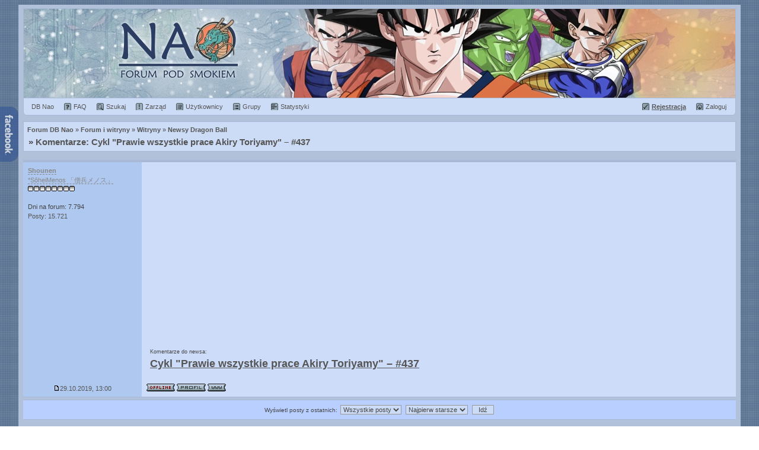

--- FILE ---
content_type: text/html; charset="utf-8"
request_url: https://dbnao.net/forum/viewtopic.php?t=13334
body_size: 3836
content:
<!DOCTYPE html PUBLIC "-//W3C//DTD XHTML 1.0 Transitional//EN" "http://www.w3.org/TR/xhtml1/DTD/xhtml1-transitional.dtd">
<html xmlns="http://www.w3.org/1999/xhtml" lang="pl">
<head>
<title>Komentarze: Cykl &quot;Prawie wszystkie prace Akiry Toriyamy&quot; – #437 - Forum Dragon Ball Nao - polskie forum dyskusyjne o DB</title>
<base href="https://dbnao.net/forum/">
<meta http-equiv="content-type" content="text/html; charset=utf-8" />
<meta name="viewport" content="width=device-width,user-scalable=yes,initial-scale=1" />
<meta name="description" content="Nao - forum o serii Dragon Ball, mandze, anime i Japonii." />
<meta property="og:locale" content="pl_PL" />
<meta property="og:type" content="article" />
<meta property="og:title" content="Komentarze: Cykl &quot;Prawie wszystkie prace Akiry Toriyamy&quot; – #437 - Forum Dragon Ball Nao" />
<meta property="og:description" content="Nao - forum o serii Dragon Ball, mandze, anime i Japonii." />
<meta property="og:site_name" content="Dragon Ball Nao Forum" />
<meta property="og:image" content="https://dbnao.net/img/logo_250.jpg" />
<link rel="canonical" href="https://dbnao.net/forum/viewtopic.php?t=13334">
<link rel="search" href="./search.php?sid=dcd935a70a63dada4e98686efacd8373" title="Szukaj" />
<link rel="help" href="./faq.php?sid=dcd935a70a63dada4e98686efacd8373" title="FAQ" />
<link rel="up" href="viewforum.php?f=24" title="Newsy Dragon Ball" />
<link rel="shortcut icon" href="/favicon.ico" sizes="16x16 24x24 32x32 48x48 64x64" />
<meta name="apple-mobile-web-app-title" content="DB Nao">
<link rel="stylesheet" href="templates/atarashii/atarashii2.css" type="text/css" />
<link rel="stylesheet" href="templates/atarashii/atarashii_responsive.css" type="text/css" media="screen and (max-width: 640px)">
<script type="text/javascript">
 var faonmouse_color = '#CDDCF6';
 var faonmouse2_color = '#C3D7FA';
 if (top.location != self.location) top.location = self.location;
 function NewWindow(mypage,myname){settings='width=400,height=350,top=0,left=0,toolbar=no,location=no,directories=no,status=no,menubar=no,resizable=yes,scrollbars=yes';PopupWin=window.open(mypage,myname,settings);PopupWin.focus()}function onv(element){element.style.backgroundColor=faonmouse_color}function onv2(element){element.style.backgroundColor=faonmouse2_color}function ont(element){element.style.backgroundColor=''}function bb_hide(obj){if(obj.parentNode.getElementsByTagName('div')[0].style.display!=''){obj.parentNode.getElementsByTagName('div')[0].style.display='';obj.innerText='';obj.value='ukryj'}else{obj.parentNode.getElementsByTagName('div')[0].style.display='none';obj.innerText='';obj.value='pokaż'}}
 function onc(e,url){if(e.which==2||e.ctrlKey||e.shiftKey)return false;window.location.href=url;}
 function fb(typ){document.getElementById('fb_box').style.display = typ ? 'block' : 'none';if (document.getElementById('fb_box').getElementsByTagName('iframe').length < 1){box = document.createElement('iframe');box.setAttribute('src','https://www.facebook.com/plugins/likebox.php?href=https://www.facebook.com/dbnaonet&width=280&height=400&colorscheme=light&stream=true&header=false&show_border=false');box.setAttribute('frameBorder','0');box.setAttribute('scrolling','no');box.setAttribute('allowTransparency','true');document.getElementById('fb_box').appendChild(box);}}
 
 (function(i,s,o,g,r,a,m){i['GoogleAnalyticsObject']=r;i[r]=i[r]||function(){ (i[r].q=i[r].q||[]).push(arguments)},i[r].l=1*new Date();a=s.createElement(o), m=s.getElementsByTagName(o)[0];a.async=1;a.src=g;m.parentNode.insertBefore(a,m) })(window,document,'script','//www.google-analytics.com/analytics.js','ga'); ga('create', 'UA-6711451-2', 'dbnao.net'); ga('send', 'pageview');
</script>
<script data-ad-client="ca-pub-6465025790654007" async src="https://pagead2.googlesyndication.com/pagead/js/adsbygoogle.js"></script>
</head>
<body>

<div class="pun">
	<div class="header" style="background:url('templates/atarashii/headers/head_00-d7-s4.jpg') no-repeat center;"><a href="/forum/" title="Forum Dragon Ball Nao" class="headerbox">Forum Dragon Ball Nao</a></div>



<div class="forum bg1 mainmenu sec bott rad-bot">
<nav>
	<div class="f_r nowrap">
	<a href="profile.php?mode=register&amp;sid=dcd935a70a63dada4e98686efacd8373" class="m_register"><b><u>Rejestracja</u></b></a>
	<a href="login.php?sid=dcd935a70a63dada4e98686efacd8373" class="m_login"><span>Zaloguj</span></a>
	</div>
	<span itemscope="" itemtype="http://data-vocabulary.org/Breadcrumb"><a href="/" class="m_db" title="Strona główna" itemprop="url"><span itemprop="title">DB Nao</span></a></span>
	<a href="faq.php?sid=dcd935a70a63dada4e98686efacd8373" class="m_faq"><span>FAQ</span></a>
	<a href="search.php?sid=dcd935a70a63dada4e98686efacd8373" class="m_search"><span>Szukaj</span></a>
	<a href="staff.php?sid=dcd935a70a63dada4e98686efacd8373" class="m_staff hid"><span>Zarząd</span></a>
	<a href="memberlist.php?sid=dcd935a70a63dada4e98686efacd8373" class="m_member"><span>Użytkownicy</span></a>
	<a href="groupcp.php?sid=dcd935a70a63dada4e98686efacd8373" class="m_group"><span>Grupy</span></a>
	<a href="statistics.php?sid=dcd935a70a63dada4e98686efacd8373" class="m_stat"><span>Statystyki</span></a>
</nav>
</div>


<div class="forum bg1 bott">
	<nav><span itemscope="" itemtype="http://data-vocabulary.org/Breadcrumb"><a href="/forum/" class="nav" itemprop="url"><span itemprop="title">Forum DB Nao</span></a></span> &raquo; <span itemscope="" itemtype="http://data-vocabulary.org/Breadcrumb"><a href="index.php?c=27&amp;sid=dcd935a70a63dada4e98686efacd8373" class="nav" itemprop="url"><span itemprop="title">Forum i witryny</span></a></span>
&raquo; <span itemscope="" itemtype="http://data-vocabulary.org/Breadcrumb"><a href="viewforum.php?f=1&amp;sid=dcd935a70a63dada4e98686efacd8373" class="nav" itemprop="url"><span itemprop="title">Witryny</span></a></span>
&raquo; <span itemscope="" itemtype="http://data-vocabulary.org/Breadcrumb"><a href="viewforum.php?f=24&amp;sid=dcd935a70a63dada4e98686efacd8373" class="nav" itemprop="url"><span itemprop="title">Newsy Dragon Ball</span></a></span>
</nav>
	<h1 class="navtit">&raquo; <a href="viewtopic.php?t=13334&amp;sid=dcd935a70a63dada4e98686efacd8373">Komentarze: Cykl &quot;Prawie wszystkie prace Akiry Toriyamy&quot; – #437</a> </h1>
</div>

<div class="fl genmed fir">
	</div>

 

<div id="237608"></div>
<div class="blockpost">
	<div class="box">
		<div class="postleft t_l">
			<div class="pad6">
				<span class="postdetails avatarPanel">
					<span class="name">
						<span class="link" onclick="if (document.post && document.post.message) emoticon(&quot;[b]Shounen[/b]&quot;)" title="Wstaw autora do szybkiej odpowiedzi"><strong><span style="color:#888888;border-bottom:1px dashed #888888;;font-weight:bold;">Shounen</span></strong> </span>
						<span class="rank"><br /><span style="color:#888888;border-bottom:1px dashed #888888;;">*SōheiMenos 「僧兵メノス」</span><br /><img src="templates/admin.gif" alt="SōheiMenos 「僧兵メノス」" /><br /></span>
						<span class="rank2"></span>
					</span>
					<span class="avatar"></span>
					<span class="info"><br />Dni na forum: 7.794<br /><a href="search.php?search_author=Shounen&amp;sid=dcd935a70a63dada4e98686efacd8373">Posty: 15.721</a></span>
				</span>
			</div>
		</div>
		<div class="postright t_l">
			<div class="pad_post">
				<div class="postbody" onmouseup="if (document.getSelection && document.getSelection() || document.selection && document.selection.createRange && document.selection.createRange().text) quoteAuthor = &quot;Shounen&quot;">
				<article><span style="font-size:9px">Komentarze do newsa:</span><br /><span style="font-size:18px"><a href="/main/news/cykl-prawie-wszystkie-prace-akiry-toriyamy-437,13334" class="postlink"><strong>Cykl &quot;Prawie wszystkie prace Akiry Toriyamy&quot; – #437</strong></a></span></article>
												</div>
				<span class="gensmall"></span>
			</div>
		</div>
		<div class="postfoot clearb">
			<div class="postfootleft t_c">
				<div class="pad6">
					<span class="postdetails"><a href="viewtopic.php?p=237608&amp;sid=dcd935a70a63dada4e98686efacd8373#237608"><img src="templates/atarashii/images/icon_minipost.gif" alt="" />29.10.2019, 13:00</a></span>
				</div>
			</div>
			<div class="postfootright t_l">
				<div class="pad6">
					<span style="float: right">  
					   
					 					</span>
					<img src="templates/atarashii/images/icon_offline.gif" alt="nieobecny" /> <a href="profile.php?mode=viewprofile&amp;u=2&amp;sid=dcd935a70a63dada4e98686efacd8373"><img src="templates/atarashii/images/lang_polish/icon_profile.gif" alt="Profil użytkownika" /></a>   <a href="https://dbnao.net" target="_blank"><img src="templates/atarashii/images/lang_polish/icon_www.gif" alt="Odwiedź stronę autora" /></a>				</div>
			</div>
		</div>
	</div>
</div>

<form method="post" action="viewtopic.php?t=13334&amp;start=0&amp;sid=dcd935a70a63dada4e98686efacd8373">
<div class="catBottom">
	Wyświetl posty z ostatnich: <select name="postdays"><option value="0" selected="selected">Wszystkie posty</option><option value="1">1 Dzień</option><option value="7">7 Dni</option><option value="14">2 Tygodnie</option><option value="30">1 Miesiąc</option><option value="90">3 Miesiące</option><option value="180">6 Miesięcy</option><option value="364">1 Rok</option></select> <select name="postorder"><option value="asc" selected="selected">Najpierw starsze</option><option value="desc">Najpierw nowsze</option></select>	<input type="submit" value="Idź" class="liteoption" name="submit" />
	</div>
</form>

<div class="genmed flBot">
	</div>

				<br />
</form>
<div class="forum bg1 bott">
	<a href="/forum/?sid=dcd935a70a63dada4e98686efacd8373" class="nav">Forum DB Nao</a> &raquo; <span itemscope="" itemtype="http://data-vocabulary.org/Breadcrumb"><a href="index.php?c=27&amp;sid=dcd935a70a63dada4e98686efacd8373" class="nav" itemprop="url"><span itemprop="title">Forum i witryny</span></a></span>
&raquo; <span itemscope="" itemtype="http://data-vocabulary.org/Breadcrumb"><a href="viewforum.php?f=1&amp;sid=dcd935a70a63dada4e98686efacd8373" class="nav" itemprop="url"><span itemprop="title">Witryny</span></a></span>
&raquo; <span itemscope="" itemtype="http://data-vocabulary.org/Breadcrumb"><a href="viewforum.php?f=24&amp;sid=dcd935a70a63dada4e98686efacd8373" class="nav" itemprop="url"><span itemprop="title">Newsy Dragon Ball</span></a></span>
 &raquo; Komentarze: Cykl &quot;Prawie wszystkie prace Akiry Toriyamy&quot; – #437</div>

<div class="quickreply"></div>

<div class="gensmall bott">
	<div class="gensmall f_r t_r"></div>
	</div>

<div class="gensmall bott">
	<div class="gensmall f_r t_r"><form method="get" name="jumpbox" action="viewforum.php?sid=dcd935a70a63dada4e98686efacd8373" onSubmit="if(document.jumpbox.f.value == -1){return false;}">
Przejdź do: <select name="f" onchange="if(this.options[this.selectedIndex].value != -1){ forms['jumpbox'].submit() }"><option value="-1">Wybierz forum:</option><option value="-1"></option><option value="79">Dragon Ball</option><option value="2">&nbsp;&nbsp;&raquo; Dragon Ball</option><option value="73">&nbsp;&nbsp;&nbsp;&nbsp;&raquo; Dragon Ball Kai</option><option value="74">&nbsp;&nbsp;&nbsp;&nbsp;&raquo; Napisy by Niichan fansubs</option><option value="83">&nbsp;&nbsp;&raquo; Dragon Ball Super</option><option value="84">&nbsp;&nbsp;&raquo; Dragon Ball Daima</option><option value="66">&nbsp;&nbsp;&raquo; Gry Dragon Ball</option><option value="67">&nbsp;&nbsp;&raquo; Muzyka Dragon Ball</option><option value="68">&nbsp;&nbsp;&raquo; Pomoc Dragon Ball</option><option value="-1"></option><option value="25">Manga i anime</option><option value="40">&nbsp;&nbsp;&raquo; Naruto</option><option value="75">&nbsp;&nbsp;&raquo; Bleach</option><option value="77">&nbsp;&nbsp;&raquo; One Piece</option><option value="3">&nbsp;&nbsp;&raquo; Manga, Anime</option><option value="-1"></option><option value="60">Japonia</option><option value="4">&nbsp;&nbsp;&raquo; Japonia</option><option value="55">&nbsp;&nbsp;&raquo; Język japoński – 日本語 nihongo</option><option value="57">&nbsp;&nbsp;&raquo; Muzyka japońska – ongaku</option><option value="62">&nbsp;&nbsp;&raquo; Literatura japońska – bungaku</option><option value="63">&nbsp;&nbsp;&raquo; Film japoński – eiga</option><option value="-1"></option><option value="26">Różne</option><option value="61">&nbsp;&nbsp;&raquo; Społeczność Nao</option><option value="64">&nbsp;&nbsp;&nbsp;&nbsp;&raquo; Przedstaw się</option><option value="65">&nbsp;&nbsp;&nbsp;&nbsp;&raquo; Klany™</option><option value="17">&nbsp;&nbsp;&raquo; Hyde Park</option><option value="44">&nbsp;&nbsp;&nbsp;&nbsp;&raquo; Nauka, Edukacja</option><option value="51">&nbsp;&nbsp;&nbsp;&nbsp;&nbsp;&nbsp;&raquo; Forum Romanum™</option><option value="39">&nbsp;&nbsp;&nbsp;&nbsp;&raquo; Wydarzenia, Polityka</option><option value="59">&nbsp;&nbsp;&nbsp;&nbsp;&raquo; Komputer, Internet</option><option value="8">&nbsp;&nbsp;&raquo; Rozrywka, Hobby</option><option value="46">&nbsp;&nbsp;&nbsp;&nbsp;&raquo; Film</option><option value="48">&nbsp;&nbsp;&nbsp;&nbsp;&raquo; Literatura</option><option value="47">&nbsp;&nbsp;&nbsp;&nbsp;&raquo; Muzyka</option><option value="72">&nbsp;&nbsp;&nbsp;&nbsp;&raquo; Komiks</option><option value="7">&nbsp;&nbsp;&nbsp;&nbsp;&raquo; Sport</option><option value="28">&nbsp;&nbsp;&nbsp;&nbsp;&raquo; Humor</option><option value="6">&nbsp;&nbsp;&raquo; Gry</option><option value="45">&nbsp;&nbsp;&nbsp;&nbsp;&raquo; Liga Nao™</option><option value="23">&nbsp;&nbsp;&raquo; Nasza twórczość</option><option value="30">&nbsp;&nbsp;&nbsp;&nbsp;&raquo; Grafika</option><option value="29">&nbsp;&nbsp;&nbsp;&nbsp;&raquo; Teksty</option><option value="19">&nbsp;&nbsp;&nbsp;&nbsp;&raquo; ForumFiction™</option><option value="22">&nbsp;&nbsp;&nbsp;&nbsp;&raquo; RPG Sesja On-Line</option><option value="18">&nbsp;&nbsp;&raquo; Pomoc</option><option value="10">&nbsp;&nbsp;&raquo; Ogłoszenia</option><option value="42">&nbsp;&nbsp;&raquo; Ustęp™</option><option value="-1"></option><option value="27">Forum i witryny</option><option value="16">&nbsp;&nbsp;&raquo; Forum</option><option value="1">&nbsp;&nbsp;&raquo; Witryny</option><option value="24" selected="selected">&nbsp;&nbsp;&nbsp;&nbsp;&raquo; Newsy Dragon Ball</option><option value="38">&nbsp;&nbsp;&nbsp;&nbsp;&raquo; Newsy Dr. Slump</option></select><input type="hidden" name="sid" value="dcd935a70a63dada4e98686efacd8373" />&nbsp;<input type="submit" value="Idź" class="liteoption" />
</form>
</div>
	</div><div class="forum bg1 t_c fir rad-top">
<a href="/">DB Nao</a>
 • <a href="/forum/">Forum DB Nao</a>
 • <a href="https://aninote.pl">Aninote</a>
 • <a href="https://pl.animephrases.com">AnimePhrases</a>
 • <a href="https://dbnao.net/slump/">Dr. Slump</a>
</div>
<div class="forum bg1 pad t_r sec">Powered by phpBB<br />Copyright © 2001-2026 DB Nao</div>

<div id="facebook" onmouseover="fb('block')" onmouseout="fb('')">
	<div id="fb_box"></div>
	<img src="/img/fb.png" alt="Facebook" />
</div>

</div>

</body>
</html>

--- FILE ---
content_type: text/html; charset=utf-8
request_url: https://www.google.com/recaptcha/api2/aframe
body_size: 224
content:
<!DOCTYPE HTML><html><head><meta http-equiv="content-type" content="text/html; charset=UTF-8"></head><body><script nonce="lADqaLSZvxT9Fu8i5_rgTw">/** Anti-fraud and anti-abuse applications only. See google.com/recaptcha */ try{var clients={'sodar':'https://pagead2.googlesyndication.com/pagead/sodar?'};window.addEventListener("message",function(a){try{if(a.source===window.parent){var b=JSON.parse(a.data);var c=clients[b['id']];if(c){var d=document.createElement('img');d.src=c+b['params']+'&rc='+(localStorage.getItem("rc::a")?sessionStorage.getItem("rc::b"):"");window.document.body.appendChild(d);sessionStorage.setItem("rc::e",parseInt(sessionStorage.getItem("rc::e")||0)+1);localStorage.setItem("rc::h",'1768757291306');}}}catch(b){}});window.parent.postMessage("_grecaptcha_ready", "*");}catch(b){}</script></body></html>

--- FILE ---
content_type: text/css
request_url: https://dbnao.net/forum/templates/atarashii/atarashii_responsive.css
body_size: 485
content:
body, .pun {
 padding: 0px;
 margin: 0px;
}

.header {
 background-position: left!important;
 height: 80px;
  -webkit-background-size: cover!important;
  -moz-background-size: cover!important;
  -o-background-size: cover!important;
  background-size: cover!important;
}

.pun .postleft, .pun .postfootleft {
 float: none;
 width: 100%;
 background: none;
}

.pun .postleft img {
 max-height: 50px;
 float right;
}

.pun .postright, .pun .postfootright {
 border-left-width: 0;
}

div.online {
 background-image: none;
}
.online div, .online h3 {
 margin-left: 0;
}

.hid, #facebook, .avatarPanel .info, .avatarPanel .rank2, .vf_rate, .vf_a, .mainmenu span { display: none; }

table { width:100%; }
tr th:not(:first-child) { display: none; }
td, th { display: block; width: 100%; box-sizing: border-box; }
td:before, th:before { 
 content: attr(data-th); 
 display: block;
}
table.fixed td { display: table-cell; width: initial; box-sizing: initial; }
table.fixed td:before { content: initial; display: initial; }
.pun th, td.cat, td.td1, td.td2, td.td3  { padding: 5px; }
div.td1ico img { width: 15px!important; height: 15px!important; }
div.td1in { margin-left: 30px; }
div.m_in { margin-left: 30px; }
td.tdTitle  { min-height: 30px; }
td.tdPosts, td.tdViews  { display: none; }
td.tdTopics, td.tdReplies  { float: left; border: 0; background: inherit; font-weight: bold; }
td.tdReplies:before  { content: 'Odp. '; font-weight: normal; }
td.tdTopics:before  { content: 'Tematy'; font-weight: normal; }
td.td_pm2  { border: 0; }
td.td3  { width: 100%; text-align: right; border-top: 0; border-bottom-width: 4px; }
td.td3 .topicTitle  { display: inline-block; text-overflow: ellipsis; overflow: hidden; width: 75vw; }

td.td1 { width: 100%; }
td.t_r, td.row1, td.td_pm2 { width: 100%; text-align: left; }
table.fixed td.row1 { text-align: center; }
td.t_c { text-align: center; }

td.row1:last-of-type, td.bg1:last-of-type { border-bottom-width: 4px; }
td.row2:last-of-type, td.bg2:last-of-type { border-bottom-width: 4px; }

.avatarPanel .name { display: table-footer-group; }
.avatarPanel .avatar { display: table-header-group; float: left; }
.avatarPanel .avatar img { padding: 0 10px 0 0!important; }
div.pad_post { padding: 6px 14px 10px 10px; } 
.embed { width: 90vw!important; height: 50.62vw!important; }
.postsLinks { padding-bottom: 8px; }
#iframeSend { height: 52px!important; }
.agreement { padding: 10px!important; }
